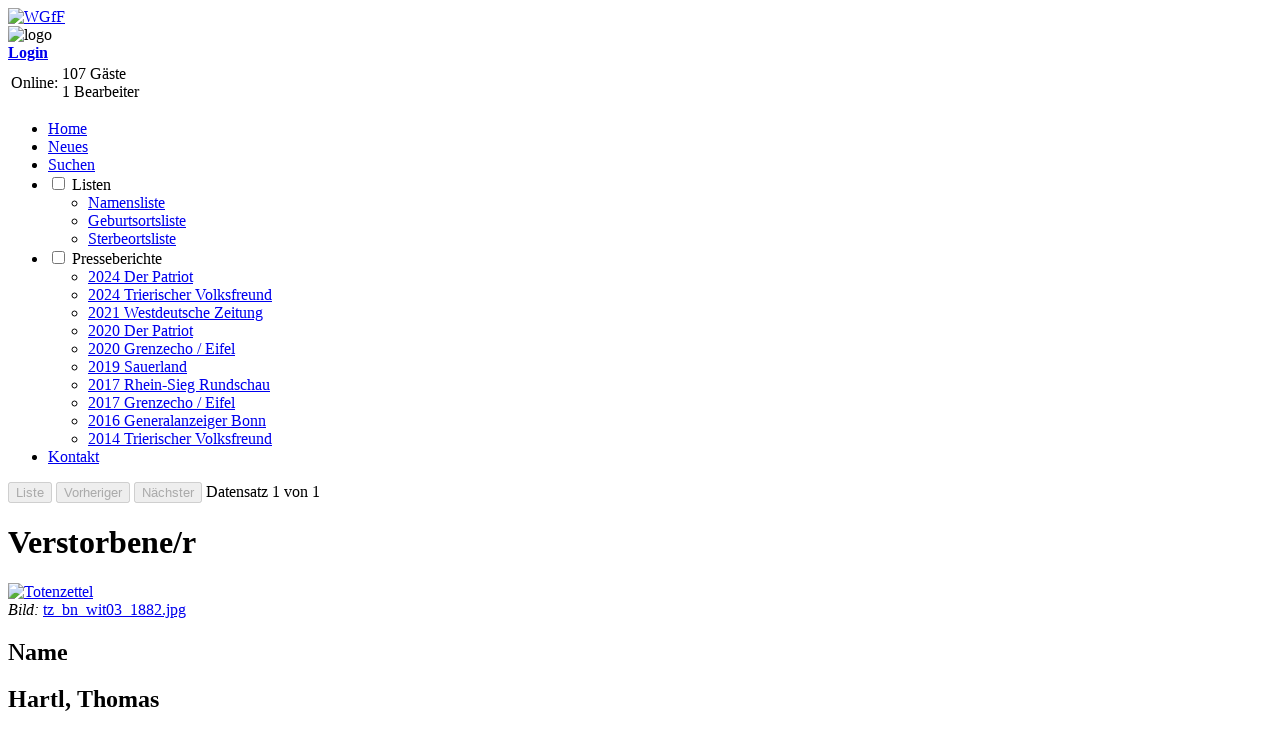

--- FILE ---
content_type: text/html; charset=UTF-8
request_url: https://www.wgff-tz.de/details.php?id=247346
body_size: 3785
content:
<!DOCTYPE html>
<html lang="de">

<head>
  
<meta http-equiv="Content-Type" content="text/html; charset=utf-8" />
<meta http-equiv="X-UA-Compatible" content="IE=edge,chrome=1">
<meta http-equiv="Language" content="de"/>
<meta name="revisit-after" content="14 days"/>

<meta name="description" content="Totenzettel-Sammlungen der Westdeutschen Gesellschaft für Familienkunde e.V., zusammengestellt aus zahlreichen Sammlungen von verschiedenen Einreichern"/>

<meta name="keywords" content="Totenzettel, WGfF, Ahnenforschung, Genealogie, Aachener Sammlung, Aachen, Familienforschung, Datenbank, Westdeutsche"/>

<meta name="search-terms" content="Totenzettel, WGfF, Aachen"/>

<meta name="publisher" content="WGfF"/>
<meta name="copyright" content="WGfF"/>
<meta name="page-topic" content="Totenzettel"/>
<meta name="audience" content="Menschen, Genealogen, Familienforscher"/>
<meta name="robots" content="index, follow"/>
<meta http-equiv="imagetoolbar" content="no" />
<meta http-equiv="Content-Style-Type" content="text/css" />

<meta name="viewport" content="width=device-width, initial-scale=1"/>

<!--<link type="image/ico" rel="shortcut icon" href="favicon.ico" />-->


<link rel="apple-touch-icon" sizes="180x180" href="/apple-touch-icon.png">
<link rel="icon" type="image/png" sizes="32x32" href="/favicon-32x32.png">
<link rel="icon" type="image/png" sizes="16x16" href="/favicon-16x16.png">
<link rel="manifest" href="/site.webmanifest">
<link rel="mask-icon" href="/safari-pinned-tab.svg" color="#5bbad5">
<meta name="msapplication-TileColor" content="#2b5797">
<meta name="theme-color" content="#ffffff">



<script src="zentral/js/jquery-1.11.0.min.js"></script>
<!--<script src="zentral/js/jquery-migrate-3.0.0.min.js"></script>-->
<script src="//code.jquery.com/jquery-3.2.1.js"></script>
<script src="//code.jquery.com/ui/1.12.1/jquery-ui.min.js"></script>

<script src="zentral/js/jquery.validate.min.js"></script>
<script src="zentral/js/additional-methods.js"></script>
<script src="zentral/js/localization/methods_de.js"></script>
<script src="zentral/js/localization/messages_de.js"></script>
<!--<script src="zentral/js/jquery.mask.js"></script>-->

<script src="js/myjs.js"></script>


<!--[if lte IE 8]>
<script>
    'article aside footer header main nav section time'.replace(/\w+/g,function(n){document.createElement(n)});
</script>
<![endif]-->

<link type="text/css" rel="stylesheet" href="zentral/js/jquery-ui-1.12.1.custom/jquery-ui.min.css"  />
<link type="text/css" rel="stylesheet" href="zentral/js/jquery-ui-1.12.1.custom/jquery-ui.theme.min.css" />

<link type="text/css" rel="stylesheet" href="zentral/font/font-awesome-4.7.0/css/font-awesome.min.css"  />
<link type="text/css" rel="stylesheet" href="css/tz.css" />

  <title>Totenzettel Details</title>
    
<script type="text/javascript" src="js/ddpowerzoomer.js">
    /***********************************************
    * Image Power Zoomer- (c) Dynamic Drive DHTML code library (www.dynamicdrive.com)
    * This notice MUST stay intact for legal use
    * Visit Dynamic Drive at http://www.dynamicdrive.com/ for this script and 100s more
    ***********************************************/
</script>
  
<script type="text/javascript">
    jQuery(document).ready(function($) {
        $('#myimage').addpowerzoom({
          defaultpower: 2,
          powerrange: [1, 10], //Possible range: 2x to 10x magnification
          largeimage: null,
          magnifiersize: [360,200] //<-- no comma following last option! -->
        });

        Daueranzeigen(true);
    });
</script>


</head>
<body>

    <!--start header-->
<header>
    <section> <a href="http://www.wgff.de/"><img src="zentral/img/logo_wgff.png" alt="WGfF"/></a> </section>
    <section> <img src="img/totenzettelbreit.jpg" alt="logo" />
            </section>
    
    <section>
        <!--start user-->
                    <div class='user'>
                <a href='login.php' target='_top'><i class='fa fa-user'></i><b>Login</b></a>
            </div>
                <!--end user-->
        
        <!--start online-->
        <div class="online">
            <table>
                <tr>
                    <td>Online:</td>
                    <td>
                                                <div>
                            107 Gäste<br/>1 Bearbeiter
                                                    </div>
                    </td>
                </tr>
            </table>
        </div>
        <!--end online-->
    </section>
</header>
<!--end header-->
<!--start Navi-->
<nav id="navigation">
    <ul>
        <li><a href="index.php">Home</a>
        <li><a href="adminstatistik.php?tab=neueuploads">Neues</a>
        <li><a href="suchen.php">Suchen</a>
        <li>
            <input class="menu-btn" type="checkbox" id="sub1"/>
            <label for="sub1">Listen</label>
            <ul>
                <li><a href="liste.php?typ=n">Namensliste</a></li>
                <li><a href="liste.php?typ=g">Geburtsortsliste</a></li>
                <li><a href="liste.php?typ=s">Sterbeortsliste</a></li>
            </ul>
        </li>        

                    
        <li>
            <input class="menu-btn" type="checkbox" id="sub7"/>
            <label for="sub6">Presseberichte</label>
            <ul>
                <li><a href="presse.php?id=202409PA">2024 Der Patriot</a></li>
                <li><a href="presse.php?id=202401TV">2024 Trierischer Volksfreund</a></li>
                <li><a href="presse.php?id=202106WD">2021 Westdeutsche Zeitung</a></li>
                <li><a href="presse.php?id=202006PA">2020 Der Patriot</a></li>
                <li><a href="presse.php?id=202003GE">2020 Grenzecho / Eifel</a></li>
                <li><a href="presse.php?id=190400SL">2019 Sauerland</a></li>
                <li><a href="presse.php?id=171118RS">2017 Rhein-Sieg Rundschau</a></li>
                <li><a href="presse.php?id=170309GE">2017 Grenzecho / Eifel</a></li>
                <li><a href="presse.php?id=161201GA">2016 Generalanzeiger Bonn</a></li>
                <li><a href="presse.php?id=140925TV">2014 Trierischer Volksfreund</a></li>
            </ul>
        </li>
        
        <li><a href="./kontakt.php">Kontakt</a></li>
    </ul>
</nav>
<!--end Navi-->
<!--start main-->
    <main>


    <form method="post" action="">
        <input type="submit" name="Button" value="Liste" disabled  accesskey='l'/>
      <input type='submit' name='Button' value='Vorheriger' disabled accesskey='v'/> <input type='submit' name='Button' value='Nächster'   disabled  accesskey='n'/> Datensatz 1 von 1    </form>
        

    
        <h1>Verstorbene/r</h1>
        
        <!-- Bild rechts -->
        <div id='box'>
                            <div id='img'>
                    <a href='tz/bn/wit03/tz_bn_wit03_1882.jpg'>
                    <img id='myimage' alt='Totenzettel' src='tz/bn/wit03/tz_bn_wit03_1882.jpg' style='width:100%'  />
                    </a>
                </div>
                <span style='font-style:italic'>Bild: </span>
                <a href='tz/bn/wit03/tz_bn_wit03_1882.jpg'>tz_bn_wit03_1882.jpg</a>
                    </div>
    
    <div class='blockDetail'>
<!-- 1. Block Verstorbene/r -->
    
    <div class='element'><label><h2>Name</h2></label>
    <h2>Hartl, Thomas</h2></div><div class="element"><label>+ Gestorben am</label><span id='tzSterbe_Datum'>05.05.1932</span></div><div class="element"><label>+ Sterbeort | Wohnort</label><span id='tzSterbe_Ort'>Tacherting</span></div><div class="element"><label>Dauer Lebenszeit</label><span id='tzDauer_der_Lebenszeit'>71</span></div><div class='element'><label id='lbldauer'></label><span id='dauer'></span></div><div class="element"><label>Weit. pers. Angaben</label><span id='tzWeitere_persoenliche_Angaben'>Gütler in Tacherting</span></div><div class='element'><label></label><h2>Sonstiges</h2></div><div class="element"><label>Einreicher</label><span id='owName'>P. Witkop</span></div><div class="element"><label>Gebiet Sammlg.</label><span id='sGebiet'>überregionale Sammlung</span></div><div class='element'><label>Bearbeiter</label>Wolfgang Schäfer</div> <!-- IF zeile...-->
  
  <form method="post" action="" style="clear: both">
      <input type='button' value='Fehler melden' id="fehlerBut" onclick='$("#fehlerBem").show();$("#fehlerBut").hide();'/><br/>  
      <div style="display:none; padding:1em; background: #E6FFE2;" id="fehlerBem">
          <hr>
          <h2>Fehlerbeschreibung</h2>
          <p>Bitte hier nur tatsächliche <b>Fehler</b> melden, keine Ergänzungen oder sonstige Anmerkungen. Eine Eingabe gilt als fehlerhaft, wenn sie nicht der Darstellung auf dem Zettel entspricht. Beschreiben Sie kurz, wo welcher Fehler in diesem Datensatz Nr. 247346 aufgetreten ist:</p>
          <ul>
            <li>in welchem Feld</li>
            <li>Fehlerart: Tippfehler, Bildfehler, etc.</li>
          </ul>

          <form action="" method="post" name="myform">
              <textarea name="errBem" id="errBem" rows="5" maxlength="255" 
                  onkeyup="showCharsLeft(this, 'charsleft')" placeholder="Fehlerbeschreibung"></textarea><br/>
              <span class='small'>Noch: <input readOnly='readonly' maxLength="3" size="3" id="charsleft" value="255"/> Zeichen</span><br/>
              <input name='doMelden' type='submit' id='doMelden' value='Fehler melden' />
              <input type='button' value='Abbrechen' onclick='$("#fehlerBem").hide();$("#fehlerBut").show();'/>
          </form>

      </div>
  </form>

            


    </main>
    <!--end main-->

    ﻿<footer id="footer">
    <div class="kom">

        <div>
            <a href="impressum.php">Impressum</a>  |
            <a href="impressum.php#agb">AGB</a> |
            <a href="impressum.php#datenschutz">Datenschutz</a>
        </div>
    
        <div>
            Letzte Aktualisierung am
            <!-- Start Aktualiserungsdatum -->
            06.10.2025
            <!-- Ende Aktualiserungsdatum -->
            (<a href="kontakt.php" target="_top">Webmaster</a>)<br />
        </div>
        
        <div>
            Copyright © 2012-2026 <a href="http://www.wgff.de/" target="blank">Westdeutsche Gesellschaft für Familienkunde e.V.</a>
        </div>
        </div>

</footer>
</body>
</html>
